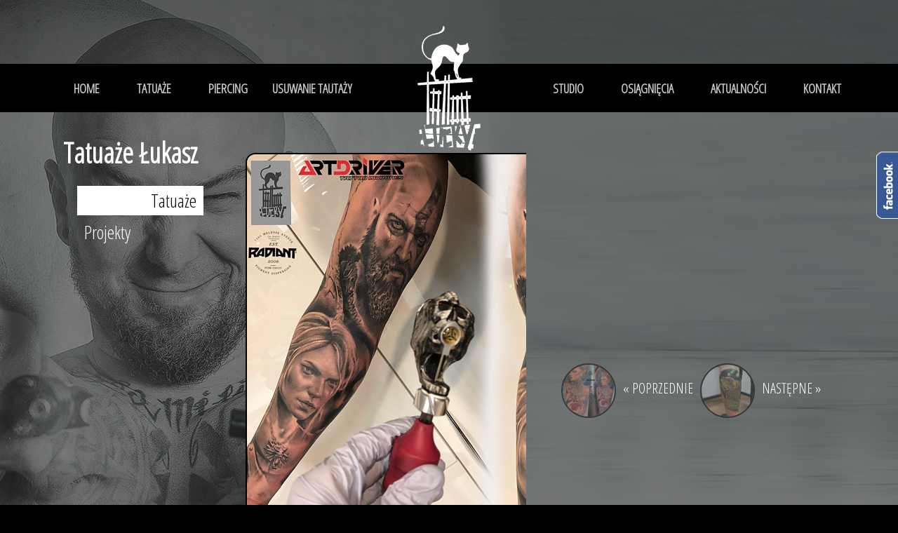

--- FILE ---
content_type: text/html; charset=UTF-8
request_url: http://tattoolucky.pl/lukasz-tatuaze-meskie&zdid=3046
body_size: 3196
content:
<!DOCTYPE html PUBLIC "-//W3C//DTD XHTML 1.0 Transitional//EN" "http://www.w3.org/TR/xhtml1/DTD/xhtml1-transitional.dtd">
<html xmlns="http://www.w3.org/1999/xhtml">
<head>
	<meta http-equiv="Content-Type" content="text/html; charset=utf-8" />
	<meta name="description" content="" />
	<meta name="keywords" content="" />
	<title></title>
    <link href="/templates/tatuaze/style/style.css" rel="stylesheet" type="text/css" />
    <link href="/templates/tatuaze/style/tresc.css" rel="stylesheet" type="text/css" />
    <link href="/templates/tatuaze/style/topmenu-flat.css" rel="stylesheet" type="text/css" />
	<link href='http://fonts.googleapis.com/css?family=Alegreya+Sans&subset=latin,latin-ext' rel='stylesheet' type='text/css'>
	<link href='http://fonts.googleapis.com/css?family=Open+Sans+Condensed:300&subset=latin,latin-ext' rel='stylesheet' type='text/css'>

     <link rel="stylesheet" href="//code.jquery.com/ui/1.10.4/themes/smoothness/jquery-ui.css">
    <script src="//code.jquery.com/jquery-1.10.2.js"></script>
    <script src="//code.jquery.com/ui/1.10.4/jquery-ui.js"></script> 
    
    <script src="/js/jquery/jquery.easing.1.3.js"></script>
    <script src="/js/jquery/jquery.easing.compatibility.js"></script>
    
	<script type="text/javascript" src="/templates/script/highslide/highslide.js"></script>
	<script type="text/javascript" src="/templates/script/highslide/highslide_start.js"></script>
	<link rel="stylesheet" type="text/css" href="/templates/script/highslide/highslide.css" />
	<!--[if lt IE 7]>
	<link rel="stylesheet" type="text/css" href="/templates/script/highslide/highslide-ie6.css" />
	<![endif]-->
	<link rel="stylesheet" href="/js/jquery/divante.cookie/divante.cookies.min.css" type="text/css" media="all" />
    </head>
	
<body>
<div class="motyw-bg motyw-lukasz">
<div id="fb-root"></div>
<script>(function(d, s, id) {
  var js, fjs = d.getElementsByTagName(s)[0];
  if (d.getElementById(id)) return;
  js = d.createElement(s); js.id = id;
  js.src = "//connect.facebook.net/pl_PL/sdk.js#xfbml=1&appId=220306124826684&version=v2.0";
  fjs.parentNode.insertBefore(js, fjs);
}(document, 'script', 'facebook-jssdk'));</script>

<style>
/* FACEBOOK */
#wysuwane
{
	background: url("/templates/tatuaze/img/fbpodkladr.png") no-repeat scroll 0 0 transparent;
	padding: 10px;
	width: 222px;
	height:402px;
	position: fixed;
	margin-top: 0px; /*połowa wysokości panelu w górę */
	right: 0px;
	top: 30%;
	z-index:4000;
}
.zamknij
{
    background-position: 0px 0px -242px 0px;
	display:block;
}
</style>
<script type="text/javascript">

$(function(){

	$("#wysuwane").css("right","-210px");

		$('#wysuwane').hover(function(){
			$('#wysuwane').stop(true, false).animate({right:'0'},'medium');
		},function(){
			$('#wysuwane').stop(true, false).animate({right:'-210'},'medium');
		},500);
		return false;

	

});
</script>
    <div id="wysuwane">
        <div id="wewnatrz" style="float:right;width:185px;height:370px; display:block; margin-left:0px; background-color:#FFF;">
        <div class="fb-like-box" data-href="https://www.facebook.com/LuckyTa2" data-width="185" data-height="370" data-colorscheme="light" data-show-faces="true" data-header="false" data-stream="false" data-show-border="false"></div>
        </div>
    </div>
    
<div id="head"><!-- top -->
<div id="top">
<div class="logo-male"><a title="Tattoo Lucky - Tatyaże Tychy" href="/tatuaze-home"><span>&nbsp;</span></a></div>
<div id="topmenu" class="kolor1-bg kolor2-border">
<ul class="topmenu">
<li><a class="ds0 tm-home2" href="/"><span>HOME</span></a></li>
<li><a class="ds0 tm-tatuaze" href="/tatuaze"><span>TATUAŻE</span></a></li>
<li><a class="ds0 tm-piercing" href="/piercing"><span>PIERCING</span></a></li>
<li><a class="ds0 tm-usuwanie-tatuazy" href="/usuwanie-tatuazy"><span>USUWANIE TAUTAŻY</span></a></li>
<li><a class="ds0 tm-home-m" title="Tattoo Lucky - Tatyaże Tychy" href="/tatuaze-home"><span>&nbsp;</span></a></li>
<li><a class="ds0 tm-studio-tatuazy" href="/studio-tatuazy"><span>STUDIO</span></a></li>
<li><a class="ds0 tm-osiagniecia" href="/osiagniecia"><span>OSIĄGNIĘCIA</span></a></li>
<li><a class="ds0 tm-aktualnosci" href="/aktualnosci"><span>AKTUALNOŚCI</span></a></li>
<li><a class="ds0 tm-kontakt" href="/kontakt"><span>KONTAKT</span></a></li>
</ul>
</div>
<!-- koniec topmenu -->
<div class="clear">&nbsp;</div>
</div>
<!-- #top --></div>
<div class="wrap wrap-home">
<div id="content" class="content-home">
<div id="tresc" class="tresc-podstrona">
<div id="lewo">
<h1>Tatuaże Łukasz</h1>
<div id="submenu">
    <ul>
                   	         	<li class="ds1 on"><a title="Tatuaże" href="/lukasz-tatuaze-meskie">Tatuaże</a></li>
                                       	           	<li class="ds1"><a title="Projekty" href="/projekty-lukasz">Projekty</a></li>
                         
    </ul>
</div>
</div>
<div id="tekst" class="tekst"><div>&nbsp;</div>
<div>&nbsp;</div>
<div>
<style>
	.tekst {
		width:840px;
	}
</style>

    </script>
	
	<div class="gallpokaz">
                <div class="glprawo">
            <div class="glnazwa"></div>
            <P></p>
			<div class="social">
            	<div class="fb-like" data-href="http%3A%2F%2Ftattoolucky.pl%2Flukasz-tatuaze-meskie%26zdid%3D3046" data-layout="button_count" data-action="like" data-show-faces="true" data-share="true"></div>
			</div>
			<div class="kierunki">
            <a href="/lukasz-tatuaze-meskie&zdid=3032" id="thumb"  title="" class="glnext2"><span style="float:left;">NASTĘPNE &raquo;</span></a> <a href="/lukasz-tatuaze-meskie&zdid=3032" id="thumb"  title="" class="glnext2"><img src="/images/i/images-galeria/70x70/70x70/1ffa8acee97d779131be0b0be3dea838.jpg" border="0" /></a>            <a href="/lukasz-tatuaze-meskie&zdid=3047" id="thumb"  title="" class="glprev2"><img src="/images/i/images-galeria/70x70/70x70/be0f9112eafe480c4ce6ce59b8f2b2fc.jpg" border="0" /></a> <a href="/lukasz-tatuaze-meskie&zdid=3047" id="thumb"  title="" class="glprev2"><span style="float:right;">&laquo; POPRZEDNIE</span></a>            </div>
            <div class="kto">
	                                                        

            </div>
        </div>
            <div class="gallewo lewotatuaze">
                   <a href="/images/i/images-galeria/1200x700/1/a27ba4a1815840dc083f54d28a333675.jpg" id="thumb" title="" onclick="return hs.expand(this)">
                   <img src="/images/i/images-galeria/500x500/1/a27ba4a1815840dc083f54d28a333675.jpg" border="0" title="" /></a>

			            </div>
        
	<div class="clear"> </div>
	</div>
	<div class="clear"> </div>
</div></div>
<div class="clear">&nbsp;</div>
</div>
<div class="clear">&nbsp;</div>
</div>
</div>
<div class="clear">&nbsp;</div>
    <DIV id="bottom">
        <DIV id="bottom2">

    <div class="block1">

    </div>

    <div class="block2">
<ul class="bottommenu">
<li><a class="tm-kontakt3" href="/kontakt"><span>KONTAKT</span></a></li>
<li><a class="tm-osiagniecia3" href="/osiagniecia"><span>OSIĄGNIĘCIA</span></a></li>
<li><a class="tm-aktualnosci3" href="/aktualnosci"><span>AKTUALNOŚCI</span></a></li>
<li><a class="tm-tatuaze3" href="/tatuaze"><span>TATUAŻE</span></a></li>
<li><a class="tm-piercing3" href="/piercing"><span>PIERCING</span></a></li>
<li><a class="tm-usuwanie-tatuazy3" href="/usuwanie-tatuazy"><span>USUWANIE TAUTAŻY</span></a></li>
<li><a class="tm-studio-tatuazy3" href="/studio-tatuazy"><span>STUDIO</span></a></li>
<li><a class="tm-home3" href="/"><span>HOME</span></a></li>
</ul>
    </div>
    
    <div class="block3">
      <p align="left">Copyright by © Tattoo Lucky 2014</p>
    </div>

    <div class="block4">
      <p align="right"><a href="http://www.michalsygut.com/" target="_blank" title="">foto Michał Sygut</a> | Klaudia Grzegorczyk <a href="http://www.netvistor.pl/" target="_blank" title="Projektowanie strony www Gliwice">Design by NetVISTOR</a></p>
    </div>

    
    </DIV>
    </DIV><!-- koniec bottom -->
<script>
  (function(i,s,o,g,r,a,m){i['GoogleAnalyticsObject']=r;i[r]=i[r]||function(){
  (i[r].q=i[r].q||[]).push(arguments)},i[r].l=1*new Date();a=s.createElement(o),
  m=s.getElementsByTagName(o)[0];a.async=1;a.src=g;m.parentNode.insertBefore(a,m)
  })(window,document,'script','//www.google-analytics.com/analytics.js','ga');

  ga('create', 'UA-51718077-1', 'tattoolucky.pl');
  ga('send', 'pageview');

</script>
</div>
</body>
</html>

--- FILE ---
content_type: text/css
request_url: http://tattoolucky.pl/templates/tatuaze/style/style.css
body_size: 4426
content:
BODY {
	background-color:#000;
	margin:0px;
	padding:0px;
}
.wrap {
	width:1260px;
	min-height:545px;
	margin:0px auto;
	z-index:50;
	overflow:hidden;
	display:block;
}
.body {
	margin:0px;
	padding:0px;
	width:100%;
	z-index:2;
}
.body2 {
	width:100%;
	margin:0px;
	padding:0px;
	z-index:1;
}
.motyw-bg {
	width:100%;
	min-height:700px;
	padding-bottom:0;
	margin-bottom:0;
}
.motyw-uniwersal {
	background-image: url(../img/tatuazysci-bg/tatuaze-bg.jpg);
	background-repeat: repeat-x;
	background-position: center top;
	background-color:#2e2e2e;
}
.motyw-home, .motyw-1 {
	background-image: url(../img/motyw/lukasz.jpg);
	background-repeat: repeat-x;
	background-position: center top;
}
.motyw-tresc {
	background-color:#2e2e2e;
	background-image: url(../img/tatuaze-bg3.jpg);
	background-repeat: repeat;
	background-position: center top;
}
.motyw-tresc2 {
	background-color:#2e2e2e;
	background-image: url(../img/tatuaze-bg.jpg);
	background-repeat: no-repeat;
	background-position: center top;
}
.motyw-podstrona {
	background-image: url(../img/tlo-podstrona.png);
	background-repeat: repeat-x;
	background-position: right top;
	background-color:#2e2e2e;
}
.motyw-lukasz {
	background-image: url(../img/tatuazysci-bg/tatuaze-lukasz-garyga.jpg);
	background-repeat: repeat-x;
	background-position: center top;
	background-color:#2e2e2e;
}
.motyw-dominik {
	background-image: url(../img/tatuazysci-bg/tatuaze-dominik.jpg);
	background-repeat: repeat-x;
	background-position: center top;
	background-color:#2e2e2e;
}
.motyw-asia {
	background-image: url(../img/tatuazysci-bg/tatuaze-asia.jpg);
	background-repeat: repeat-x;
	background-position: center top;
	background-color:#2e2e2e;
}
.motyw-judyta {
	background-image: url(../img/tatuazysci-bg/tatuaze-nowy-bg-judyta.jpg);
	background-repeat: repeat-x;
	background-position: center top;
	background-color:#2e2e2e;
}
.motyw-seba {
	background-image: url(../img/tatuazysci-bg/tatuaze-nowy-bg-seba.jpg);
	background-repeat: repeat-x;
	background-position: center top;
	background-color:#2e2e2e;
}
.motyw-kuba {
	background-image: url(../img/tatuazysci-bg/tatuaze-nowy-bg-kuba.jpg);
	background-repeat: repeat-x;
	background-position: center top;
	background-color:#2e2e2e;
}
.motyw-nowy {
	background-image: url(../img/tatuazysci-bg/tatuaze-nowy-bg.jpg);
	background-repeat: repeat-x;
	background-position: center top;
	background-color:#2e2e2e;
}
.motyw-maciek {
	background-image: url(../img/tatuazysci-bg/tatuaze-maciek-bg.jpg);
	background-repeat: repeat-x;
	background-position: center top;
	background-color:#2e2e2e;
}
.motyw-tresc-video {
	background-color:transparent;
	background-image:none;
}
.wrap-home {

}
.motyw-3 {
	background-image: url(../img/tresc-bg-para.png);
	background-repeat: no-repeat;
	background-position: right top;
}


#strona {
	width:100%;
	height:439px;
	margin:10px auto;
	position:relative;
	overflow:hidden;
}
#strona_top {
	width:1000px;
	min-height:439px;
	background-color:transparent;
	margin:10px auto 0 auto;
	
}
#podstrona {
	width:100%;
	min-height:439px;
	padding:0px;
	border-top:1px solid #fff;
	background-image: url(../img/content-bg.png);
	background-repeat: repeat-x;
	background-position: center top;
}
#head {
	width:100%;
	height:160px;
	margin:0px;
	padding:0px;
	background-image: url(../img/topmenu/topmenu-bg.png);
	background-repeat: repeat-x;
	background-position: center top;
}
#top {
	width:1260px;
	height:160px;
	margin:0px auto;
	z-index:100;
	position:relative;
}
.logo {
	position:absolute;
	left:514px;
	top:10px;
	height:232px;
	width:232px;
	text-align:center;
	vertical-align:middle;
	z-index:2000;
}
.logo a {
	display:block;
	height:232px;
	width:232px;
	line-height:232px;
	text-align:center;
	vertical-align:middle;
	background-image: url(../img/logo.png);
	background-repeat: no-repeat;
	background-position: center center;
}
.logo a span {
	display:none;
	
}
.logo-male {
	position:absolute;
	left:540px;
	top:36px;
	height:180px;
	width:180px;
	text-align:center;
	vertical-align:middle;
	z-index:2000;
}
.logo-male a {
	display:block;
	height:180px;
	width:180px;
	line-height:180px;
	text-align:center;
	vertical-align:middle;
	background-image: url(../img/logo-male.png);
	background-repeat: no-repeat;
	background-position: center center;
}
.logo-male a span {
	display:none;
	
}


.motyw-podstrona {

}
#content {
	position:relative;
	width:100%;
	min-height:439px;
	z-index:10;
	position: relative;
	margin: 0px auto;
}

#content2 {
	position:relative;
	width:100%;
	min-height:439px;
	z-index:10;
	position: relative;
	margin: 0px auto;
	-webkit-border-radius: 10px;
	border-radius: 10px;
}
#content-produkt {
	position:relative;
	width:100%;
	height:439px;
	overflow:hidden;
	z-index:10;
	position: relative;
	margin: 0px auto;
	-webkit-border-radius: 10px;
	border-radius: 10px;
}
.content-podstrona {
	padding-top:10px;
}
#bottom {
	width:100% !important;
	height:80px;
	margin:0px;
	padding:0px;
	clear:both;
	z-index:100;
	background-color:#000;
	overflow:hidden;
}
#bottom2 {
	width:1260px;
	margin: 0px auto;
	padding:0px;
	display:block;
}
#bottom2 P, #bottom2 A, #bottom2 .block {
	font-size: 11px;
	color:#c7c7c7;
	text-decoration: none;
}
#bottom2 a:hover {
	color:#f8bb3e;
}
#bottom2 .block1 {
	width:20%;
	height:20px;
	float:left;
	display:block;
	margin-top:5px;
}
#bottom2 .block1 a {
	margin-right:30px;
	color:#CECECE;
}
#bottom2 .block2 {
	width:70%;
	height:20px;
	float:right;
	display:block;
	margin:10px 20px 10px 0;
}
#bottom2 .block2 a {
	margin-left:30px;
	color:#CECECE;
}
#bottom2 .block3 {
	width:250px;
	height:25px;
	clear:both;
	margin:0 30px 0 0;
	display:block;
	float:left;
}
#bottom2 .block4 {
	width:400px;
	height:25px;
	margin:0 17px 0 0px;
	float:right;
	display:block;
}
#bottom2 .block3 a, #bottom2 .block3 p {
	color:#707070;
	text-align:right;
}
#bottom2 .block4 a, #bottom2 .block4 p {
	margin-left:30px;
	color:#707070;
}
#bottom2 .nota {
	width:600px;
	margin:50px auto 0 auto;
}
#bottom2 .nota p, #bottom2 .nota a {
	color:#707070;
}
#bottom2 a:hover {
	color:#ef5b27;
}
.bottommenu, #bottommenu UL {
	margin:0px;
	padding:0px;
}
.bottommenu li {
	margin:0px 2px;
	padding:0px;
	float:right;
}
.bottommenu li A {
	font-family: Arial, Helvetica, sans-serif;
	font-size:11px;
	color:#666666 !important;
	font-weight:400;
	text-decoration: none;
}
#prawo {
	width:200px;
	padding-left:10px;
	min-height:350px;
	float:right;
	border-left:1px dotted #CCC;
}
#lewo {
	width:250px;
	min-height:350px;
	padding-right:10px;
	float:left;
	display:block;
}


#tresc {
	position:relative;
	min-height:450px;
	display:block;
	padding:0 0 20px 0;
	margin:0px;
}
.tresc-podstrona {
	width:auto;
	max-width:1100px;
	margin:30px auto !important;
}
.tresc-top {
	width:940px !important;
}
.tekst {
	width:auto;
	max-width:1100px;
	display:table;
}
.tresc-bg {
	width:800px;
	height:300px;
	margin-top:80px;
	padding:10px;
    border-radius:2px;
	background: rgba(0, 0, 0, .5);
}

	
input.text {
	-webkit-border-radius: 7px;
	-moz-border-radius: 7px;
	border-radius: 7px;
	border:solid 1px #1f9ec1;
	width: 90%;
	padding: 5px 8px 5px 8px;
	-moz-box-shadow: 0px 1px 0px #777;
	-webkit-box-shadow: 0px 1px 0px #777;

	background: #0cb1e8; /* Old browsers */
	background: -moz-linear-gradient(left,  #0cb1e8 0%, #099dd6 99%); /* FF3.6+ */
	background: -webkit-gradient(linear, left top, right top, color-stop(0%,#0cb1e8), color-stop(99%,#099dd6)); /* Chrome,Safari4+ */
	background: -webkit-linear-gradient(left,  #0cb1e8 0%,#099dd6 99%); /* Chrome10+,Safari5.1+ */
	background: -o-linear-gradient(left,  #0cb1e8 0%,#099dd6 99%); /* Opera 11.10+ */
	background: -ms-linear-gradient(left,  #0cb1e8 0%,#099dd6 99%); /* W3C */
	filter: progid:DXImageTransform.Microsoft.gradient( startColorstr='#0cb1e8', endColorstr='#099dd6',GradientType=1 ); /* IE6-9 */

	font-size: 12px;
	color:#fff;
	text-shadow:0px 1px 0px #333;
}	  
.zaloguj {
	-webkit-border-radius: 7px;
	-moz-border-radius: 7px;
	border-radius: 7px;
	border:solid 1px #1f9ec1;
	width: 90%;
	padding: 4px 8px 4px 8px;
	-moz-box-shadow: 0px 1px 0px #777;
	-webkit-box-shadow: 0px 1px 0px #777;

	background: #0cb1e8; /* Old browsers */
	background: -moz-linear-gradient(left,  #0cb1e8 0%, #099dd6 99%); /* FF3.6+ */
	background: -webkit-gradient(linear, left top, right top, color-stop(0%,#0cb1e8), color-stop(99%,#099dd6)); /* Chrome,Safari4+ */
	background: -webkit-linear-gradient(left,  #0cb1e8 0%,#099dd6 99%); /* Chrome10+,Safari5.1+ */
	background: -o-linear-gradient(left,  #0cb1e8 0%,#099dd6 99%); /* Opera 11.10+ */
	background: -ms-linear-gradient(left,  #0cb1e8 0%,#099dd6 99%); /* W3C */
	filter: progid:DXImageTransform.Microsoft.gradient( startColorstr='#0cb1e8', endColorstr='#099dd6',GradientType=1 ); /* IE6-9 */

	font-size: 12px;
	color:#fff;
	text-shadow:0px 1px 0px #333;

}	  
#registration fieldset {
	border:none;
}	  
.label {
	font-size: 12px;
	color:#fff;
	text-shadow:0px 1px 0px #333;
}
fieldset label.infield /* .infield label added by JS */ {
	font-size: 12px;
	color:#fff;
	text-shadow:0px 1px 0px #333;
}
	
#registration .tll {
	margin-left:15px;
	margin-right:53px;
}

.m-rejestracja {
	background-image: url(../img/motywy/motyw-rejestracja.jpg);
	background-repeat: no-repeat;
	background-position: left bottom;
}


/* PROFIL */
#profil-menu {
	width:100%;
	height:42px;
	display:block;
	margin:0px 0px 20px 0px;
	overflow:hidden;
	background-color: #07c1f0;
}
#profil-menu ul {
	list-style-type: none;
	padding: 0px;
	height:42px;
	margin:0px;
}

#profil-menu ul li {
	float: left;
	display: block;
	height:42px;
	list-style-position: inside;
	float:left;
	margin:0px;
	padding:0px;
}
#profil-menu ul li A, #profil-menu P, #profil-menu A {
	color:#fff;
	font-size:12px;
	font-weight:700;
	padding-right:20px;
	padding-left:20px;
	line-height:42px;
	display:block;
}
#profil-menu ul li A:hover, #profil-menu ul li A.active {
	color:#000;
}
.profil-zdjecie {
	width:160px;
	height:210px;
	background-color:#999999;
	padding:0px;
	margin:0px;	
	position:relative;
}
.profil-zdjecie .online {
	position:absolute;
	bottom:0px;
	right:0px;	
}
.profil-wiadomosci-on {
	width:160px;
	height:50px;
	background-image: url(../img/profil/wiadomosc-bg.png);
	background-repeat: no-repeat;
	background-position: 0px 0px;
}
.profil-wiadomosci-on A, .profil-wiadomosci-on {
	font-size:12px;
	color:#FFFFFF;
	line-height:50px;
	text-align:center;
	text-decoration:none;
}
.profil-l-znajomi {
	margin-top:10px;
	display:block;
}
.profil-l-znajomi DIV.zd {
	width:47px;
	height:40px;
	margin:2px;
	padding:0px;
	overflow:hidden;
	float:left;
	background-color:#3c79c4;

}
.profil-l-zdjecia{
	margin-top:10px;
	display:block;
}
.profil-l-zdjecia DIV.zd {
	width:66px;
	height:66px;
	margin:6px 6px 10px 6px;
	padding:0px;
	overflow:hidden;
	float:left;
	background-color:#999999;
}

.profil-l-znajomi, .profil-l-znajomi P, .profil-l-znajomi A,
.profil-l-zdjecia, .profil-l-zdjecia P, .profil-l-zdjecia A,
.profil-l-omnie, .profil-l-omnie P, .profil-l-omnie A
 {
	color:#999999;
	font-size:12px;
	font-weight: normal;
	text-decoration:none;
}
.user-name {
	color:#626161;
	font-size:18px;
	margin:0px;
	padding:0px;
	font-weight:normal;	
}
.user-dane {
	color:#626161;
	font-size:12px;
	margin:0px;
	padding:0px;	
}
.user-pobyt {
	width:370px;
	margin:0px;
	padding:0px;	
	float:right;
	text-align:right;
}
.user-pobyt span {
	color:#626161;
	font-size:12px;
	float:right;
	text-align:right;
}
.user-napisz-button {
	width:231px;
	height:33px;
	line-height:33px;
	text-align:center;
	color:#3366cc;
	font-size:12px;
	margin:0px;
	padding:0px;
	float:right;
	background-image: url(../img/profil/wiadomosc-napisz-bg.png);
	background-repeat: no-repeat;
	background-position: 0px 0px;
}
.user-dodaj {
	line-height:33px;
	color:#3366cc;
	font-size:12px;
	margin:0px;
	padding:0px;
	float:left;
}

.login-ch, #profil-editform .group label .login-ch {
	background:#FFFFFF;
	width:30px;
	height: 20px;
	line-height: 20px;
	padding: 5px;
	font-size: 12px;
	border:none;
	float:left;
}


#topbox-head {
	border-bottom:3px solid #02abe4;
	margin-bottom:3px;
}
#topbox-head h1 {
	font-size:18px !important;
	margin:0px;
	padding:0px;
}
#topbox-odt {
	background-color:#efefef;
	padding:10px 5px;
	border-bottom:1px solid #02abe4;
	margin-bottom:3px;
}
#topbox-odt .gal-top {
	width:40px;
	height:40px;
	margin:2px;
	float:left;
}
.tresc-kategorie {
	width:760px !important;
	float:right;	
}
.kategorie_lista {
	width:100%;
}
.kat_ds1 {
	width:240px;
	height:120px;
	float:left;
	margin:3px;
	display:block;
	border:1px solid #999;
}
.kat_ds1 .kat_link {
}
.kat_ds1 h3 {
	margin:0 0 10px 0;
	padding:0px;
}


.tresc-nauka {
	width:760px !important;
	float:right;	
}

.tresc-mlodziez {
	background-image: url(../img/motyw/mlodziez2.jpg);
	background-repeat: no-repeat;
	background-position: left bottom;	
}


.bottom-inp-newsletter {
	width:177px;
	height:24px;
	display:block;
	background-image: url(../img/form/form-bg-bottom.png);
	background-repeat: no-repeat;
	background-position: 0px 0px;
	position:relative;
	color:#000;
	margin:10px 0 5px auto;
}
.bottom-inp-newsletter input {
	width:140px;
	height:24px;
	margin:0px;
	padding:0 5px;
	background-color:transparent;
	border:none;
	color:#0000;
	font-family:Arial, sans-serif;
	font-size:11px;
	text-align:center;
}
.bottom-inp-newsletter .btt-newsletter {
	position:absolute;
	width:25px;
	height:24px;
	display:block;
	right:0px;
	top:0px;
	background-image: url(../img/form/mail.png);
	background-repeat: no-repeat;
	background-position: center center;
	border:none;
	background-color:transparent;
	cursor:pointer;
}
.product-clear {
	width:100%;
	height:390px;
	overflow:hidden;
}

.news_top {
	width:638px;
	height:150px;
	float:left;
	display:block;
}
.pr_top {
	width:288px;
	height:150px;
	float:right;
	display:block;
}
.news_top h2, .pr_top h2 {
	margin:8px 0;
	padding:0px;
}

/* WYDARZENIA */
#wydarzenia  {
	width:80%;
	list-style-type: none;
	margin:60px auto 10px auto;
	padding:0px;
	clear:both;
}
#wydarzenia .wydarzenia  {
	width:100%;
	list-style-type: none;
	margin:0px auto 10px auto;
	padding:0px;
	min-height:55px;
	clear:both;
	border-bottom-width: 1px;
	border-bottom-style: dotted;
	border-bottom-color: #CCC;
}
#wydarzenia .wydarzenia .zdjecie {
	float:left;
	margin-right:20px;
	margin-bottom:10px;
	border:none;
}
#wydarzenia .wydarzenia .zdjecie, #wydarzenia .wydarzenia .zdjecie img { 
	-webkit-border-radius: 15px;
	border-radius: 15px; 
}
#wydarzenia .wydarzenia .data {
	font-size:14px;
	color:#fff;
	font-weight: normal;
	margin-top:0px;
	padding-top:0px;	
}

#wydarzenia .wydarzenia .read-more {
	float:right;
}
.galeria-news {
	width:100%;
}
.galeria-news .galeria-zdjecie {
	margin:5px;
	float:left;
}



/* LAMANIE */
#firma_lamanie {
	margin:10px auto;
	clear:both;
	font-family: Arial, Tahoma, Georgia;
	font-size: 12px;
	margin-top:10px;
	margin-bottom:20px;
}
#firma_lamanie .lamanie_ilosc {
	color: #CD242C;
	font-weight: bold;
	margin-right: 30px;
	line-height: 24px;
}

DIV.lamanie_left2 {
	float:left;
	margin-right:auto;
	width:auto;
}

DIV.lamanie_right2 {
	margin-left:auto;
	width:auto;
}
DIV.lamanie_top {
	float: left;
	margin:0 auto;
	line-height:26px;
}
DIV.lamanie_podzial {
	text-align: right;
	display: block;
}
.lamanie_podzial a span {
 }
.lamanie_podzial a.hit, .lamanie_podzial a {
	font-family: Arial, Tahoma, Georgia;
	font-size: 11px;
	color: #828282;
	text-decoration: none;
	margin: 1px;
	padding: 3px 1px 3px 1px;
	width: 24px;
	height:14px;
	text-align:center;
	display: inline;
	border: 1px solid #acacac;
	-webkit-border-radius: 5px;
	border-radius: 5px; 
	float:left;
	background-image: url(../images/pagin_bg.png);
	background-repeat: repeat-x;
	background-position: left top;
}
.lamanie_podzial a.hit:hover, .lamanie_podzial a:hover {
	color: #fff;
	background-color:#999;
	border: 1px solid #999;
}
.lamanie_podzial a.hit_on, #firma_lamanie .hit_on {
	font-weight: bold;
	color: #fff;
	background-color:#999;
	border: 1px solid #999;
}
.hit_z {
	font-family: Arial, Tahoma, Georgia;
	font-size: 11px;
	font-weight: normal;
	color: #333333;
	text-decoration: none;
	border: 0px;
	margin: 1px;
	padding: 1px;
	width: 30px;
	text-align: center;
	display: inline;
	float:left;
	height:18px;
	line-height:18px;
}
.on {
	color:#000;
	font-size:18px;
}
.pagkr {
	font-family: Arial, Tahoma, Georgia;
	font-size: 11px;
	text-decoration: none;
	margin: 1px;
	padding: 3px 1px 3px 1px;
	width: 24px;
	height:14px;
	text-align:center;
	display: inline;
	float:left;
}
.lamanie_znaleziono {
	font-family: Arial, Tahoma, Georgia;
	font-size: 11px;
	font-weight: normal;
	color: #333333;
	text-decoration: none;
	border: 0px;
	margin:1px 20px 1px 1px;
	padding: 1px;
	text-align: center;
	display: inline;
	float:left;
	height:18px;
	line-height:18px;
}
.lamanie_znaleziono span {
	color:#C00;	
	font-weight: bold;
}




/* MENU bok */
#submenu ul {
	width:180px;
	border:none;
	list-style-type: none;
	margin-top:20px;
	margin-right: 0px;
	margin-bottom: 0px;
	margin-left: 20px;
	padding-top:0px;
	padding-right: 0px;
	padding-bottom: 5px;
	padding-left: 0px;
}
#submenu ul li.ds1 {
	width:100%;
	display:block;
	padding: 0px;
	list-style-type:none;
	overflow:hidden;
}
#submenu ul li.ds1:hover, #submenu ul li.on {

}
#submenu ul li.ds1 a {
	font-family: 'Open Sans Condensed',  sans-serif;
    font-weight:400;
	font-size:26px;
	height: 34px;
	line-height: 34px;
	color:#fff;
	margin-top:0px;
	padding-top:0px;
	margin-bottom:3px;
	padding:4px 10px;
	font-weight:400;
	display:block;
transition-property: background;
transition-duration: 500ms;
-webkit-transition-property: background;
-webkit-transition-duration: 500ms;
}

#submenu ul li.ds1 a:hover, #submenu ul li.on a, #submenu ul li.on a, #submenu ul li.on a, #submenu ul li.on a:hover {
	color:#000;
	background-color:#FFFFFF;
	text-align:right;
}

.whereu {
	font-size: 11px;
	color: #999999;
	margin:0px;
	padding: 0px;
	font-family: Arial,Helvetica,sans-serif;	
	height:36px;
	line-height:36px;
}
.whereu A:hover {
	color:#fe5c01;
}
.galerie-tatuaze {
	width:800px !important;
	height:400px;
}
.tatuaze-pod ul {
	margin:0px;
	padding:0px;
	list-style-type:none;
}
.tatuaze-pod ul li {
	margin:5px;
	padding:0px;
	list-style-type:none;
	float:left;
	position:relative;
}
.tatuaze-pod ul li {
	opacity:1;
}

.tatuaze-pod ul li a, .tatuaze-pod ul li a img {
	-webkit-border-radius: 14px 0 14px 0;
	border-radius: 14px 0 14px 0;
}
.tatuaze-pod ul li a img {
	border:2px solid #999;
	-webkit-box-shadow:inset 3px 3px 10px 2px rgba(00,00,00,0.5);
	box-shadow:inset 3px 3px 10px 2px rgba(00,00,00,0.5);
	opacity:1 !importent;
}
.tatuaze-pod ul li a:hover img {
	border:2px solid #CCC;
}

.tatuaze-pod ul li .gopis {
	position:absolute;
	z-index:5000; 
	overflow:hidden;
    width:0%;
	height:0%;
	left:50px;
	top:50px;
	opacity:1;

	transition:All 0.3ss ease;
	-webkit-transition:All 0.3s ease;
	-moz-transition:All 0.3s ease;
	-o-transition:All 0.3s ease;

	transform: rotate(190deg);
	-webkit-transform: rotate(190deg);
	-moz-transform: rotate(190deg);
	-o-transform: rotate(190deg);
	-ms-transform: rotate(190deg);

}
.tatuaze-pod ul li:hover .gopis {
	display:block;
	opacity:1 !importent; 
	width:204px;
	height:204px;
	top:-50px;
	left:-50px;
	opacity:1;

	transform: rotate(360deg);
	-webkit-transform: rotate(360deg);
	-moz-transform: rotate(360deg);
	-o-transform: rotate(360deg);
	-ms-transform: rotate(360deg);

}
.gallpokaz {

}
.gallpokaz .glpimg, .gallpokaz .glpimg img {
	-webkit-border-radius: 14px 0 14px 0;
	border-radius: 14px 0 14px 0;
}
.gallpokaz .glpimg {
	border:2px solid #000;
	-webkit-box-shadow:out 3px 3px 10px 2px rgba(00,00,00,0.5);
	box-shadow:out 3px 3px 10px 2px rgba(00,00,00,0.5);
	
	float:left !important;
	margin-right:20px;
	cursor:move;
	overflow:hidden;
}
.gallpokaz .glprawo {
	position:relative;
	width:400px;
	min-height:480px;
	float:right !important;
}
.gallpokaz .glprawo .glnazwa {
	font-family: 'Open Sans Condensed',  sans-serif;
	font-size:36px !important;
	color:#fff;
	margin-top:0px;
	padding-top:0px;
	margin-bottom:3px;
	padding-bottom:0px;
	font-weight:700;
}
.gallpokaz .glprawo .kto {
	position:absolute;
	width:400px;
	height:90px;
	bottom:0px;
	right:0px;
}
.gallpokaz .glprawo .kto .ktonazwa {
	font-family: 'Open Sans Condensed',  sans-serif;
	font-size:22px !important;
	color:#fff;
	line-height:90px;
}
.gallpokaz .glprawo .kierunki {
	position:absolute;
	width:380px;
	height:90px;
	bottom:90px;
	right:10px;
}
.gallpokaz .glprawo .social {
	position:absolute;
	width:380px;
	height:90px;
	bottom:130px;
	right:10px;

}
.gallpokaz .glprawo .social .fb-like {

}
.gallewo .dodatkowe {
	height:50px;
	width:400px;
	position:absolute;
	bottom:10px;
	opacity:0.4;
	margin:0 auto !important;
	text-align:center;
	overflow:hidden;
}
.gallewo:hover .dodatkowe {
	opacity:1;
}
.gallewo .dodatkowe-pod  a.zdod {
	width:54px !important;
	height:54px !important;
	margin:0 auto !important;
	padding:3px;
	float:left !important;
	display:inline-block;
	overflow:hidden;
}
.gallewo .dodatkowe-pod  a.zdod, .gallewo .dodatkowe-pod a.zdod img {
	-webkit-border-radius: 14px 0 14px 0;
	border-radius: 14px 0 14px 0;
	margin:0 auto !important;
	float:left !important;
}



.gallewo .dodatkowe-usuwanie {
	height:600px;
	width:200px;
	position:relative;
	margin:0 20px 0 0;
	text-align:center;
	overflow:hidden;
	float:left;
}
.gallewo:hover .dodatkowe-usuwanie {
	opacity:1;
}
.gallewo .dodatkowe-usuwanie-pod  a.zdod {
	width:196px !important;
	height:166px !important;
	margin:0 auto !important;
	padding:3px;
	float:left !important;
	display:inline-block;
	overflow:hidden;
}
.gallewo .dodatkowe-usuwanie-pod  a.zdod, .gallewo .dodatkowe-usuwanie-pod a.zdod img {
	-webkit-border-radius: 14px 0 14px 0;
	border-radius: 14px 0 14px 0;
	margin:0 auto !important;
	clear:both !important;
}


.lewousuwanie {
	width:660px !important;
}
.lewousuwanie .zdusu {
	width: 400px !important;
	float:right;
}
.lewotatuaze {
	width: 400px !important;	
}
.gallewo {
	height:660px;
	overflow: hidden;
	text-align:center;
}
.gallewo a {
	text-align:center !important;
	vertical-align:middle;
	line-height:500px;
	display:block;
	width:100% !important;
	overflow:hidden;
}
.gallewo a img {
	margin:0 auto !important;
	-webkit-border-radius: 14px 0 14px 0;
	border-radius: 14px 0 14px 0;
	border:2px solid #000;
	-webkit-box-shadow:out 3px 3px 10px 2px rgba(00,00,00,0.5);
	box-shadow:out 3px 3px 10px 2px rgba(00,00,00,0.5);
}
.glnext2{
	float:right !important;
}
.glprev2 {
	float:left !important;
}

.glnext2 img, .glprev2 img {
	position:relative;
	width:74px;
	height:74px;
	overflow:hidden;
	-webkit-border-radius: 50%;
	border-radius: 50%;
	border:2px solid #000;
	-webkit-box-shadow:out 3px 3px 10px 2px rgba(00,00,00,0.5);
	box-shadow:out 3px 3px 10px 2px rgba(00,00,00,0.5);
	opacity:0.5;
}
.glnext2:hover img, .glprev2:hover img {
	opacity:1;
	border:2px solid #fff;
}
.glnext2 span, .glprev2 span {
	font-family: 'Open Sans Condensed',  sans-serif;
	font-size:20px;
	color:#fff;
	line-height:72px;
	height:72px;
	vertical-align:middle;
}
#lewo h1 {
	font-size:40px !important;
}


--- FILE ---
content_type: text/css
request_url: http://tattoolucky.pl/templates/tatuaze/style/tresc.css
body_size: 4237
content:
body {
	background-color:#000;	
}
P, li, A, TD, DIV {
	color: #fff;
	font-family: Arial, Helvetica, Tahoma, sans-serif;
	font-size: 12px;
	font-style: normal;
}
P.big, A.big {
	color: #fff;
	font-family: Arial, Helvetica, Tahoma, sans-serif;
	font-size: 16px;
	line-height:20px;
	font-style: normal;
}
UL {
	list-style-type: none;	
}
.clear {
	CLEAR: both; PADDING-RIGHT: 0px; DISPLAY: block; PADDING-LEFT: 0px; PADDING-BOTTOM: 0px; MARGIN: 0px; OVERFLOW: hidden; PADDING-TOP: 0px; HEIGHT: 1px
}
.clear-kreska {
	CLEAR: both;
	DISPLAY: block;
	MARGIN: 10px 0px 15px 0px;
	OVERFLOW: hidden;
	HEIGHT: 3px;
	background-image: url(../img/kreska-top.png);
	background-repeat: no-repeat;
	background-position: left top;
	padding: 0px;
}
.clear-kreska-auto {
	DISPLAY: block;
	MARGIN: 10px 0px 15px 0px;
	OVERFLOW: hidden;
	HEIGHT: 3px;
	background-image: url(../img/kreska-top.png);
	background-repeat: no-repeat;
	background-position: left top;
	padding: 0px;
}
h2, h3, h4 ,h5,
h2 a, h3 a, h4 a ,h5 a {
	font-family: 'Open Sans Condensed',  sans-serif;
}
h1, h1 a{
	font-family: 'Open Sans Condensed',  sans-serif;
	font-size:46px;
	color:#fff;
	margin-top:0px;
	padding-top:0px;
	margin-bottom:3px;
	padding-bottom:0px;
	font-weight:700;
}
h1.gray, h1.gray a {
	color:#444345;
}
h2, h2 a {
	font-family: 'Open Sans Condensed',  sans-serif;
	color:#000;
	font-size:24px;
	font-weight: 400 !important;
	margin-top:0px;
	padding-top:0px;
}

h3, h3 a{
	color:#000;
	font-size:20px;
	font-weight: normal;
}

h4, h4 a{
	font-family: 'Open Sans Condensed',  sans-serif;
	font-size:18px !important;
	color:#FFFFFF !important;
}

A {
	text-decoration: none;
}
a:link {
	text-decoration: none;
}

a:hover, a:active {
	color:#000;
}

a:visited {
}

.read_more {
	margin:0px;
	padding-left:10px;
	width:79px;
	background-image: url(../img/guzik_wiecej.png);
	background-repeat: no-repeat;
	background-position: 0 0px;
	height: 26px;
	display:block;
}
.read_more:hover {
	background-position: 0 -26px;
}
.wiecej {
	position:absolute;
	bottom:25px;
	right:30px;
	display:block;
	width:50px;
	height:20px;
	line-height:20px;
	color:#FFF;
	font-size:11px;
	padding:0 6px;
	border:1px solid #FFF;
}
.wiecej:hover {
	color:#fff;
	font-weight:600;
}
h3.linia {
clear:both;
font-weight:bold;
margin-top:30px;
border-top:1px dotted #B0D1E9;
padding-top:20px;
}

h4 img{
margin-left:20px;
}


img.lewo {
	padding-top: 8px;
	padding-right: 8px;
	padding-bottom: 8px;
	float: left;
}
img.lewo2 {
	padding-top: 0px;
	padding-right: 8px;
	padding-bottom: 8px;
	float: left;
}

img.prawo {
	padding-top: 8px;
	padding-left: 8px;
	padding-bottom: 8px;
	float: right;
}
img.ramka {
	border: 1px solid #CCCCCC;
}

.ico_rss {
	width:auto;
	color:#006699;
	padding-left: 18px;
	text-indent: 0px;
	display: block;
	height: 14px;
	font-size: 12px;
	vertical-align: middle;
	text-decoration: underline;
	background-image: url(../img/icon/rss.jpg);
	background-repeat: no-repeat;
	background-position: left center;
}

.ico_edit {
	width:auto;
	color:#006699;
	padding-left: 20px;
	text-indent: 0px;
	display: block;
	height: 16px;
	font-size: 11px;
	vertical-align: middle;
	text-decoration: underline;
	background-image: url(../img/icon/edit.png);
	background-repeat: no-repeat;
	background-position: left center;
}
.ico_cut {
	width:auto;
	color:#006699;
	padding-left: 20px;
	text-indent: 0px;
	display: block;
	height: 16px;
	font-size: 11px;
	vertical-align: middle;
	text-decoration: underline;
	background-image: url(../img/icon/cut.png);
	background-repeat: no-repeat;
	background-position: left center;
}
.ico_delete {
	width:auto;
	color:#006699;
	padding-left: 20px;
	text-indent: 0px;
	display: block;
	height: 16px;
	font-size: 11px;
	vertical-align: middle;
	text-decoration: underline;
	background-image: url(../img/icon/delete.png);
	background-repeat: no-repeat;
	background-position: left center;
}
.ico_star {
	width:auto;
	color:#006699;
	padding-left: 20px;
	text-indent: 0px;
	display: block;
	height: 16px;
	font-size: 11px;
	vertical-align: middle;
	text-decoration: underline;
	background-image: url(../img/icon/star.png);
	background-repeat: no-repeat;
	background-position: left center;
}
.ico_profil {
	width:auto;
	color:#006699;
	padding-left: 20px;
	text-indent: 0px;
	display: block;
	height: 16px;
	font-size: 11px;
	vertical-align: middle;
	text-decoration: underline;
	background-image: url(../img/icon/profilowe.png);
	background-repeat: no-repeat;
	background-position: left center;	
}


.ico_pdf2 {
	width:auto;
	color: #333333;
	padding-left: 40px;
	background: url(../images/icons/pdf_m.gif) no-repeat left center;
	text-indent: 0px;
	display: block;
	height: 20px;
	font-size: 14px;
	vertical-align: middle;
	padding-left:24px;
	line-height: 1.3em;
	text-decoration: underline;
}
.ico_doc2 {
	width:auto;
	color: #333333;
	padding-left: 40px;
	background: url(../images/icons/doc_m.gif) no-repeat left center;
	text-indent: 0px;
	display: block;
	height: 20px;
	font-size: 14px;
	vertical-align: middle;
	padding-left:24px;
	line-height: 1.3em;
	text-decoration: underline;
}

.ico_pdf {
	width:auto;
	color: #333333;
	padding-left: 40px;
	background: url(../images/icons/pdf_ico_34x32.gif) no-repeat left center;
	text-indent: 0px;
	display: block;
	height: 32px;
	font-size: 14px;
	vertical-align: middle;
	text-decoration: underline;
}
.ico_doc {
	width:auto;
	color: #333333;
	padding-left: 40px;
	background: url(../images/icons/doc_ico_32.gif) no-repeat left center;
	text-indent: 0px;
	display: block;
	height: 32px;
	font-size: 14px;
	text-decoration: underline;
}
.ico_mp3 {
	width:auto;
	color: #333333;
	padding-left: 40px;
	background: url(../images/icons/mp3_ico_32.gif) no-repeat left center;
	text-indent: 0px;
	display: block;
	height: 32px;
	font-size: 14px;
	text-decoration: underline;
}
.ico_pdf:hover, .ico_pdf2:hover, .ico_doc:hover, .ico_mp3:hover {
	color: #CC0000;
	text-decoration: none;
}
.guzik_nieb {
	width:124px;
	height:34px;
	line-height:34px;
	vertical-align:middle;
	text-align:center;
	text-decoration:none;
	padding:0px;
	color: #FFFFFF;
	background: url(../img/user/guzik-niebieski-blanc.png) no-repeat 0 0;
	font-size: 12px;
	border:none;
	display:block;
}
.guzik_nieb:hover {
	font-weight:bold;
	color:#FFF;
}
.guzik_pomarancz {
	width:76px;
	height:27px;
	line-height:27px;
	vertical-align:middle;
	text-align:center;
	text-decoration:none;
	padding:0px;
	color: #FFFFFF;
	background: url(../img/guzik-pom-blanc.png) no-repeat 0 0;
	font-size: 12px;
	border:none;
	display:block;
}
.guzik_pomarancz:hover {
	font-weight:bold;
	color:#FFF;
}

.hr {
	width:70%;
	color: #EBEBEB;
}
.listing1 {
}
.listing1 ul {
	list-style-type:none;
}
ul.listing1 li {
	margin-bottom:10px;
	list-style-position: inside;
	list-style-image: url(../img/listing1.gif);
	padding-left: 12px;
}
ul.listing1 li p {
	font-size: 12px;
	color: #09F;
	text-decoration: none;
}

.prawo {
	float:right;
}
.lefo {
	float:left;
}


/* GALERIA */
.gallist {
	width:150px;
	height:186px;
	float:left;
	margin:4px;
	padding:2px;
}
.gallist2 {
	width:160px;
	height:250px;
	float:left;
	margin:4px 4px 10px 4px;
	padding:2px;
}
.gallist P.nazwa {
	font-size: 12px;
	line-height: 12px;
	font-weight: normal;
	color: #333333;
	margin: 1px;
	padding: 1px;
}
.gallist a.more {
	display:none;
	font-size: 11px;
	font-weight: normal;
	color: #333333;
	margin: 0px;
	padding: 0px;
	float:right;
}
.gallist2 P.nazwa {
	font-size: 11px;
	font-weight: normal;
	color: #333333;
}
.gallpokaz {
	clear:both;
	float:none;
}
.gallpokaz A {
	float:left;
	margin-right:10px;
	margin-bottom:10px;
}
.gallpokaz h2.nazwa {
	font-size: 18px;
}
.gallpokaz P {
	text-align:justify;
}
#gal_lists {
	list-style-type: none;
}
#gal_lists  LI {
	margin-top: 2px;
	margin-bottom: 2px;
	padding-top: 1px;
	padding-bottom: 1px;
}
#gal_lists  LI A {
	font-size: 16px;
	font-weight: bold;
	color: #333333;
	text-decoration: none;
}
#gal_lists  LI A:hover {
	color: #CC0000;
}


/* KONTAKT */
.kontakt {
	width:260px;
	margin-top:0px;
}
.kontakt .block1 {
	width:260px;
	float:left;
	margin:0px;
}
.kontakt .block2 {
	width:260px;
}

.kontakt P, .kontakt .head {
	font-weight: normal;
	font-size: 11px;
	color: #959595;
}
.kontakt P, .contact P, .contact A {
	margin:0px;
	padding:0px;
	color: #959595;
	font-weight: normal;
	font-family: Arial, Helvetica, sans-serif;
	font-size: 11px;
}
.kontakt input {
	width:250px;
	border: 1px solid #c3c3c3;
	font-family: Arial, Helvetica, sans-serif;
	font-size: 11px;
	color: #666666;
	background-color: #edeff2;
	padding: 3px;
	margin-top: 2px;
	margin-right: 0px;
	margin-bottom: 2px;
	margin-left: 0px;
}
.kontakt textarea {
	width:250px;
	height:133px;
	border: 1px solid #c3c3c3;
	font-family: Arial, Helvetica, sans-serif;
	font-size: 11px;
	color: #666666;
	background-color: #edeff2;
	margin: 2px 0px;
	padding: 2px;
}
.kontakt .kontakt-kod {
	width:100px;
	float:left;
}
.kontakt .kontakt-fotokod {
	float:right;
}
.kontakt .send {
	width:50px;
	height:16px;
	border:1px solid #CCCCCC;
	float:right;
	margin: 2px;
	padding: 2px;
	background-color: #F9F9F9;
	font-size: 10px;
	color: #666666;
}
.kontakt P.wymagane {
	font-size: 12px;
	color: #CC0000;
	margin-bottom:5px;
	margin-top:10px;
	font-weight: bold;
}

/* KONTAKT LEWO */
.kontakt_lewo {
	width: 220px;
	padding-left:30px;
	padding-bottom: 0px;
	color: #000;
}
.kontakt_lewo2 {
	width: 220px;
	padding-left:30px;
	padding-bottom: 0px;
	margin-top:85px;
	color: #000;
}
.kontakt_lewo P, .kontakt_lewo A {
	color: #000;
	text-decoration: none;	
}
.kontakt_lewo strong {
	color: #000;	
}
.kontakt_lewo .lewok {
	padding-right:7px;
	float:left;
}
.kontakt_lewo .kl_mgr {
	margin-right:20px;
}

/* UL - opcja 1 */
.ul-opcja1 {
	margin:15px 0px 0 10px;
	padding:0px;
}
.ul-opcja1 li {
	display: block;
	height:30px;
	list-style-position: inside;
	margin:0 6px 0 0px;
	padding:0px;
	
}
.ul-opcja1 li A:before {
	content:"»";
	margin-right:5px;
	color:#006699;
	font-size:12px;
	line-height:30px;	
}
.ul-opcja1 li A {
	color:#666666;
	font-size:12px;
	font-weight: normal;
	height:30px;
	line-height:30px;
	display:block;
	margin:0px;
}
.ul-opcja1 li A span {
}
.ul-opcja1 li A:hover, .ul-opcja1 li A.on {
	color:#006699;
}
.ul-opcja1 li A.on {
	font-weight: bold;	
}


/* ZAKŁADKI */
/* MENU ZAKLADKI */
#menu-zakladki-all {
	width:100%;
	height:50px;
	overflow:hidden;
	background-image: url(../img/menu-zakladki/menuz-bottom-bg.png);
	background-repeat: repeat-x;
	background-position: left bottom;
	position:relative;
}
#menu-zakladki-all H1 {
	color:#88a906;
	float:left;
	display:block;
	width:150px;
	height:50px;
	padding:0px;
	margin:0px;
	text-align:center;
	line-height:50px;
}
#menu-zakladki-all UL {
	height:30px;
	margin:20px 0 0 0px;
	padding:0px;
}
#menu-zakladki-all ul li {
	float: left;
	display: block;
	height:30px;
	list-style-position: inside;
	float:left;
	margin:0 6px 0 0;
	padding:0px;
	
}
#menu-zakladki-all ul li A {
	color:#666666;
	font-size:12px;
	font-weight: normal;
	height:30px;
	line-height:30px;
	display:block;
	margin:0px;
	padding-right:15px;
	background-image: url(../img/menu-zakladki/menuz-prawo.png);
	background-repeat: no-repeat;
	background-position: right 0px;
}
#menu-zakladki-all ul li A span {
	background-image: url(../img/menu-zakladki/menuz-lewo.png);
	background-repeat: no-repeat;
	background-position: 0px 0px;
	height:30px;
	line-height:30px;
	padding-left:20px;
	padding-right:0px;
	display:block;
}

#menu-zakladki-all ul li:hover A,
#menu-zakladki-all ul li.active A {
	color:#666666;
	font-size:12px;
	font-weight: normal;
	height:30px;
	line-height:30px;
	display:block;
	margin:0px;
	padding-right:15px;
	background-image: url(../img/menu-zakladki/menuz-prawo-on.png);
	background-repeat: no-repeat;
	background-position: right 0px;
	color:#006699;
}
#menu-zakladki-all ul li:hover A span,
#menu-zakladki-all ul li.active A span {
	background-image: url(../img/menu-zakladki/menuz-lewo-on.png);
	background-repeat: no-repeat;
	background-position: 0px 0px;
	height:30px;
	line-height:30px;
	padding-left:20px;
	padding-right:0px;
	display:block;
	color:#006699;
}
#menu-zakladki-all .dodaj {
	width:300px;
	height:45px;
	line-height:45px;
	display:block;
	position:absolute;
	right:0px;
	top:0px;
	margin:0px;
	padding:0px;
	overflow:hidden;
	text-align:left;
	vertical-align:middle;
	
}
#menu-zakladki-all .dodaj A {
	margin:0px;
	padding:0px;
	color:#666666;
	font-size:12px;
	font-weight: normal;
	height:20px;
	line-height:20px;
	display:block;
	margin:0px;
	vertical-align:middle;
	overflow:hidden;
}

.guzik-blank-blue {
	width:107px;
	height:32px;
	line-height:32px;
	display:inlie;
	padding:0px;
	color:#fff;
	font-size:11px;
	text-align:center;
	border:none;
	background-color:transparent;
	background-image: url(../img/guziki/button-blank.png);
	background-repeat: no-repeat;
	background-position: center center;
}
.guzik-blank-green {
	width:143px;
	height:47px;
	line-height:33px;
	vertical-align:text-top;
	display:inlie;
	padding:2px 5px 10px 4px;
	font-size:11px;
	text-align:center;
	border:none;
	background-color:transparent;
	background-image: url(../img/guziki/guzik-zielony-blank.png);
	background-repeat: no-repeat;
	background-position: top center;
	color:#fff;
}
.registerform {
	width:400px;
	margin-left:100px;
}
input.blue {
	border: 1px solid #3c0301;
	padding: 1px;
	margin:1px;
	width: 350px;
	height:36px;
	font-family: Arial, Helvetica, sans-serif;
	font-size: 14px;
	color: #000;
	padding:0px 8px;
	-webkit-border-radius: 5px 5px 5x 5px;
	border-radius: 5px 5px 5px 5px; 
	-webkit-box-shadow: inset 0px 3px 6px 1px rgba(0, 0, 0, 0.2);
	box-shadow: inset 0px 3px 6px 1px rgba(0, 0, 0, 0.2);
}
input.blue:focus, input.blue:hover,input.blue:active {
	border: 2px solid #07c1f0;	
	margin:0px;
}

div.kolumny2 {
	width:475px;
	float:left;
	padding-right:6px;
	padding-left:6px;
}
div.kolumny33 {
	width:145px;
	height:300px;
	padding-left:10px;
	float:left;
	display:block;
}
div.kolumny710 {
	width:690px;
	min-height:400px;
	padding-left:10px;
	float:left;
	display:block;
}
div.kolumny270 {
	width:265px;
	min-height:400px;
	float:right;
	display:block;
	overflow:hidden;
}
div.kolumny-kontakt-prawo {
	width:210px;
	min-height:300px;
	float:right;
	display:block;
	overflow:hidden;
}

.google-maps-kontakt2 {
	width:100%;
	height:356px;
	background-image: url(../img/mapa-bg.png);
	background-repeat: no-repeat;
	background-position: center bottom;
}
.google-maps-kontakt {
	margin:0px 0 0 0;
	width:400px;
	height:440px;
	display:block;
	background-color:transparent;
	-webkit-border-radius: 15px;
	border-radius: 15px;
}
.tresc-lewo {
	float:left;
}
.tresc-prawo {
	float:right;
}
.tresc-kol-500 {
	width:500px;
	display:block;
}
.tresc-kol-400 {
	width:400px;
	display:block;
}
.tresc-2-kolumny {
	-moz-column-count: 2;
	-moz-column-gap: 30px;
	-webkit-column-count: 2;
	-webkit-column-gap: 30px;
	column-count: 2;
	column-gap: 30px;
}


/* PRODUKTY */
.produkt-lewo {
	width:25%;
	height:270px;
	float:left;
	text-align:center;
}

.slider-top {
	width:100%;
	height:350px;
	padding-bottom:125px;
}
.slider-part {
	position:relative;
	width:100%;
	height:350px;
	padding0px;
	margin:0px;
}
.slider-part .slname {
	position:absolute;
	font-family: 'Open Sans Condensed',  sans-serif;
    font-weight:600;
	font-size:26px;
	color:#444345;
	width:450px;
	left: 30px;
	top: 50px;
}
.slider-part .sltresc {
	position:absolute;
	font-size:12px;
	color:#444345;
	text-align:justify;
	line-height:16px;
	width:400px;
	left: 50px;
	top: 150px;
}
.boxtop {
	position:absolute;
	width:840px;
	height:155px;
	top:300px;
	left:65px;
	
}
.boxtop .boxtop1, .boxtop .boxtop2,.boxtop .boxtop3,.boxtop .boxtop4 {
	width:190px;
	height:135px;
	float:left;
	background-repeat: no-repeat;
	background-position: left top;
	padding:10px;
	position:relative;
}
.boxtop .boxtop1:hover, .boxtop .boxtop2:hover,.boxtop .boxtop3:hover,.boxtop .boxtop4:hover {
	margin-top:5px;
}
.boxtop .boxtop1 {
	background-image: url(../img/boxtop/boxtop1.png);
}
.boxtop .boxtop2 {
	background-image: url(../img/boxtop/boxtop2.png);
}
.boxtop .boxtop3 {
	background-image: url(../img/boxtop/boxtop3.png);
}
.boxtop .boxtop4 {
	background-image: url(../img/boxtop/boxtop4.png);
}

h1.topslogan {
	font-size:40px;
	text-align:center;
}
.slogan {
	font-size:14px;
	color:#444345;
	line-height:20px;
	text-align:center;
	font-weight:100;
}
.content-podstrona {
	padding-top:15px;
}
.dane-kontakt {
	width:800px;
	height:190px;
	margin:15px auto;
}
.dane-kontakt li.b1 {
	display:block;
	width:200px;
	height:115px;
	margin:0 30px;
	position:relative;
	float:left;
	padding-top:60px;
}
.dane-kontakt div {
	margin:0px;
}
.dane-kontakt .b2 {
	display:block;
	width:200px;
	height:70px;
	margin-top:15px;
	font-size:11px;
	color:#444345;
	text-align:center;
	border-top:1px solid #e2e3e4;
}
.dane-kontakt .b2 p {
	font-size:11px;
	color:#444345;
}
.dane-kontakt li.b1 .p1 {
	font-family: 'Open Sans Condensed', sans-serif;
	margin:0;
	padding:0;
	font-size:22px;
	color:#444345;
	text-align:center;
}

.dane-kontakt li.adres {
	background-image: url(../img/ico-place.png);
	background-repeat: no-repeat;
	background-position: center top;	
}
.dane-kontakt li.tel {
	background-image: url(../img/ico-phone.png);
	background-repeat: no-repeat;
	background-position: center top;
}
.dane-kontakt li.email {
	background-image: url(../img/icon-mail.png);
	background-repeat: no-repeat;
	background-position: center top;
}
.nazwa-top {
	margin-right:30px;
	float:left;
}
.kontakt-lewo {
}
.kontakt-lewo P, .kontakt-lewo A {
	color:#6e7382;
	font-size:11px;
}

ul.pkt {
	list-style-type: none;
}
ul.pkt li {
	list-style-type: none;
	padding-left:24px;
	margin-bottom:5px;
	min-height:20px;
	background-image: url(../img/menu/pkt1.png);
	background-repeat: no-repeat;
	background-position: left top;
}

.a-lukasz, .a-dominik, .a-asia, .a-nowy, .a-maciek, .a-praca, .a-judyta, .a-seba, .a-kuba {
	/*position:absolute;*/
	bottom:20px;
}
.a-judyta, .a-seba, .a-kuba {
	/*position:absolute;*/
	bottom:20px;
}
.a-lukasz {
	left:30px;
}
.a-dominik {
	left:150px;
}
.a-asia {
	left:270px;
}
.a-nowy {
	left:390px;
}
.a-maciek {
	left:510px;
}
.a-judyta {
	left:630px;
}
.a-seba {
	left:750px;
}
.a-kuba {
	left:870px;
}
.a-praca {
	left:990px;	
}
.avatar { /* selector for avatar class*/
    float: left; /* we press to the left edge, flow around on the right */
    margin-top: 320px;
    margin-right: 10px;
    background: #000; /* background */
    width: 100px;
    height: 100px;
    padding: 3px; /* internal padding ( top, right, bottom, left) */
    border: 1px solid #000; /* border(width, type, color) */
    border-radius: 50%; /* border-radius is equal to 50 percent of a general width, actually 25 pixels, here and a circle was got(there is also with prefix - moz and - o) */
    box-shadow: 0px 1px 1px 1px #000; /* across displacement, vertical displacement, smearing, increase and color */
	-webkit-transition: -webkit-transform .15s linear;
}
.avatar:hover { 
	background: #fff;
	 border: 1px solid #fff;
	-webkit-transform: scale(0.95);
	-moz-transform: scale(0.95);
}
.avatar img{ /* selector for a picture which is "inside" the avatar class */
    display: block; /* a picture is being displayed as a block, by a width it will be equal to the parent(in the div) */
    width: 100%; /* width 100% */
    border: 0; /* zero border */
    margin: 0; /* external margin is lacking */
    border-radius: 50%; /* read above */
}

.avatar-big { /* selector for avatar class*/
    float: left; /* we press to the left edge, flow around on the right */
    background: #000; /* background */
    width: 200px;
    height: 200px;
	margin:20px;
    padding: 0px; /* internal padding ( top, right, bottom, left) */
    border: 4px solid #000; /* border(width, type, color) */
    border-radius: 50%; /* border-radius is equal to 50 percent of a general width, actually 25 pixels, here and a circle was got(there is also with prefix - moz and - o) */
	overflow:hidden;
}
.avatar-big img { /* selector for a picture which is "inside" the avatar class */
    display: block; /* a picture is being displayed as a block, by a width it will be equal to the parent(in the div) */
    width: 100%; /* width 100% */
    border: 0; /* zero border */
    margin: 0; /* external margin is lacking */
    border-radius: 50%; /* read above */
}
.avatar-big:hover img {
    width:240px;
	height:240px;
	margin-top:-20px;
	margin-left:-20px;
}

.avatar-small { /* selector for avatar class*/
    float: left; /* we press to the left edge, flow around on the right */
    background: #000; /* background */
    width: 70px;
    height: 70px;
	margin:10px;
    padding: 0px; /* internal padding ( top, right, bottom, left) */
    border: 2px solid #000; /* border(width, type, color) */
    border-radius: 50%; /* border-radius is equal to 50 percent of a general width, actually 25 pixels, here and a circle was got(there is also with prefix - moz and - o) */
	overflow:hidden;
}
.avatar-small img { /* selector for a picture which is "inside" the avatar class */
    display: block; /* a picture is being displayed as a block, by a width it will be equal to the parent(in the div) */
    width: 100%; /* width 100% */
    border: 0; /* zero border */
    margin: 0; /* external margin is lacking */
    border-radius: 50%; /* read above */
}
.avatar-small:hover {
	border: 2px solid #fff;
}
.radius {
	-webkit-border-radius:25px;
	border-radius:25px;
}
.kontakt-lewo {
	float:left;
	width:650px;
}
.kontakt-prawo {
	float:right;
	width:400px;
	margin-left:20px;
}

--- FILE ---
content_type: text/css
request_url: http://tattoolucky.pl/templates/tatuaze/style/topmenu-flat.css
body_size: 470
content:
/* MENU TOP */
#topmenu {
	position:relative;
	right:20px;
	top:82px;
	width:1260px;
	height:69px;
	overflow:hidden;
}

#topmenu ul {
	list-style: none;
	position: relative;
	float: left;
	display: block;
	left: 50%;
	margin-top:10px;
}

#topmenu ul li {
	position: relative; float: left; display: block; right: 50%; margin-right:35px; margin-left:0px;
	height:69px;
	
}
#topmenu ul li:hover {
}
#topmenu ul li.on a, #topmenu ul li:hover a {
	color:#fff;
}

#topmenu ul li a {
		height:69px;
		line-height:69px;
		vertical-align:middle;
		padding:0px;
		margin-left:18px;
		display:block;
		text-align:center;
}
#topmenu ul li.ds0 a.ds0 span, #topmenu ul li a {
		font-family: 'Open Sans Condensed', sans-serif;
		font-size:18px;
		color:#c8c8c8;
		line-height:69px;
		font-weight:700;
		text-transform: uppercase;
		text-decoration: none;
}
#topmenu ul li .tm-home {
	width:232px !important;
}
#topmenu ul li .tm-home-m {
	width:180px !important;
}
#topmenu ul li .tm-usuwanie-tatuazy {
	margin-left:0px !important;
}
#topmenu ul li .tm-home span {
	display:none;
}

--- FILE ---
content_type: text/plain
request_url: https://www.google-analytics.com/j/collect?v=1&_v=j102&a=448907328&t=pageview&_s=1&dl=http%3A%2F%2Ftattoolucky.pl%2Flukasz-tatuaze-meskie%26zdid%3D3046&ul=en-us%40posix&sr=1280x720&vp=1280x720&_u=IEBAAAABAAAAACAAI~&jid=1711779249&gjid=1193198711&cid=554253006.1769231527&tid=UA-51718077-1&_gid=606625363.1769231527&_r=1&_slc=1&z=1881912639
body_size: -285
content:
2,cG-8S74WB8H8B

--- FILE ---
content_type: text/javascript
request_url: http://tattoolucky.pl/templates/script/highslide/highslide_start.js
body_size: 246
content:

	hs.registerOverlay({
		html: '<div class="closebutton" onclick="return hs.close(this)" title="Close"></div>',
		position: 'top right',
		fade: 2 // fading the semi-transparent overlay looks bad in IE
	});
	
	
	hs.graphicsDir = '/templates/script/highslide/graphics/';
	hs.wrapperClassName = 'borderless';
